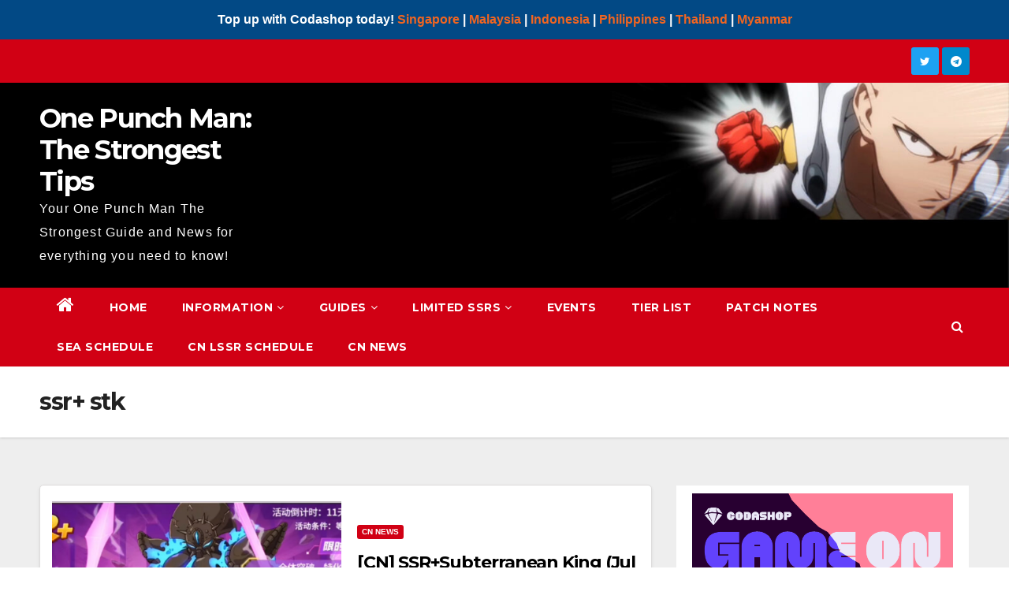

--- FILE ---
content_type: text/html; charset=utf-8
request_url: https://www.google.com/recaptcha/api2/aframe
body_size: 268
content:
<!DOCTYPE HTML><html><head><meta http-equiv="content-type" content="text/html; charset=UTF-8"></head><body><script nonce="3tqhGODtUtT6URhP4XSEWw">/** Anti-fraud and anti-abuse applications only. See google.com/recaptcha */ try{var clients={'sodar':'https://pagead2.googlesyndication.com/pagead/sodar?'};window.addEventListener("message",function(a){try{if(a.source===window.parent){var b=JSON.parse(a.data);var c=clients[b['id']];if(c){var d=document.createElement('img');d.src=c+b['params']+'&rc='+(localStorage.getItem("rc::a")?sessionStorage.getItem("rc::b"):"");window.document.body.appendChild(d);sessionStorage.setItem("rc::e",parseInt(sessionStorage.getItem("rc::e")||0)+1);localStorage.setItem("rc::h",'1768422636493');}}}catch(b){}});window.parent.postMessage("_grecaptcha_ready", "*");}catch(b){}</script></body></html>

--- FILE ---
content_type: application/javascript; charset=utf-8
request_url: https://fundingchoicesmessages.google.com/f/AGSKWxXYedsnCAroKg5zd5WJliQTTKv8cGTz8YsW1FqTKvAbTghUzGUQDDhOj-ZkiKbb4q4kY6UgDQU6Bwr-ObLvvS0c7JnXpD65heXaB_ZJEUR1cpFDiX1o3cVp1KwrmZhBC28NEm21j-TT6rPpVPuFN1AFQW3t8c8ooJuuSVQDaqlymvTkQNdpYLPeio-5/_/ads/sitewide_/adban.-games/ads//pagead._dfp.php?
body_size: -1289
content:
window['539971f5-2c70-494c-a443-6a7fd7fa7903'] = true;

--- FILE ---
content_type: application/javascript; charset=utf-8
request_url: https://fundingchoicesmessages.google.com/f/AGSKWxUKoeHSxqd6xsjs2xrzc6xPCMp-7_Ti1j5uPCMUIATceMYlH2SP3JhhoWTQmKvffj3f2cPr7tdzbJqKMCpkGnpc3HDw4ZPYB5tEqbueRZVsfOhb59J4vH8W1oGlF3ZcTeXZLouB0A==?fccs=W251bGwsbnVsbCxudWxsLG51bGwsbnVsbCxudWxsLFsxNzY4NDIyNjM2LDQ4OTAwMDAwMF0sbnVsbCxudWxsLG51bGwsW251bGwsWzcsNiw5XSxudWxsLDIsbnVsbCwiZW4iLG51bGwsbnVsbCxudWxsLG51bGwsbnVsbCwzXSwiaHR0cHM6Ly9vbmVwdW5jaG1hbnRoZXN0cm9uZ2VzdHRpcHMuY29tL3RhZy9zc3Itc3RrLyIsbnVsbCxbWzgsIk05bGt6VWFaRHNnIl0sWzksImVuLVVTIl0sWzE5LCIyIl0sWzE3LCJbMF0iXSxbMjQsIiJdLFsyOSwiZmFsc2UiXV1d
body_size: 227
content:
if (typeof __googlefc.fcKernelManager.run === 'function') {"use strict";this.default_ContributorServingResponseClientJs=this.default_ContributorServingResponseClientJs||{};(function(_){var window=this;
try{
var np=function(a){this.A=_.t(a)};_.u(np,_.J);var op=function(a){this.A=_.t(a)};_.u(op,_.J);op.prototype.getWhitelistStatus=function(){return _.F(this,2)};var pp=function(a){this.A=_.t(a)};_.u(pp,_.J);var qp=_.Zc(pp),rp=function(a,b,c){this.B=a;this.j=_.A(b,np,1);this.l=_.A(b,_.Nk,3);this.F=_.A(b,op,4);a=this.B.location.hostname;this.D=_.Dg(this.j,2)&&_.O(this.j,2)!==""?_.O(this.j,2):a;a=new _.Og(_.Ok(this.l));this.C=new _.bh(_.q.document,this.D,a);this.console=null;this.o=new _.jp(this.B,c,a)};
rp.prototype.run=function(){if(_.O(this.j,3)){var a=this.C,b=_.O(this.j,3),c=_.dh(a),d=new _.Ug;b=_.fg(d,1,b);c=_.C(c,1,b);_.hh(a,c)}else _.eh(this.C,"FCNEC");_.lp(this.o,_.A(this.l,_.Ae,1),this.l.getDefaultConsentRevocationText(),this.l.getDefaultConsentRevocationCloseText(),this.l.getDefaultConsentRevocationAttestationText(),this.D);_.mp(this.o,_.F(this.F,1),this.F.getWhitelistStatus());var e;a=(e=this.B.googlefc)==null?void 0:e.__executeManualDeployment;a!==void 0&&typeof a==="function"&&_.Qo(this.o.G,
"manualDeploymentApi")};var sp=function(){};sp.prototype.run=function(a,b,c){var d;return _.v(function(e){d=qp(b);(new rp(a,d,c)).run();return e.return({})})};_.Rk(7,new sp);
}catch(e){_._DumpException(e)}
}).call(this,this.default_ContributorServingResponseClientJs);
// Google Inc.

//# sourceURL=/_/mss/boq-content-ads-contributor/_/js/k=boq-content-ads-contributor.ContributorServingResponseClientJs.en_US.M9lkzUaZDsg.es5.O/d=1/exm=ad_blocking_detection_executable,kernel_loader,loader_js_executable,web_iab_tcf_v2_signal_executable/ed=1/rs=AJlcJMzanTQvnnVdXXtZinnKRQ21NfsPog/m=cookie_refresh_executable
__googlefc.fcKernelManager.run('\x5b\x5b\x5b7,\x22\x5b\x5bnull,\\\x22onepunchmanthestrongesttips.com\\\x22,\\\x22AKsRol8pQRA94Pm22b3gjdoAqn7IWsUxkQdGAGvqzngfXvK4sXpO7RqhftuW6hVbOOY0rFx6zA5XolhvAkBHRWkWieNIPjt3eolpDMg31nE1Edbi9909HkbxD4GCubDl_igF4lei_kgSWA1668wpTNCRbFEAoXv9_w\\\\u003d\\\\u003d\\\x22\x5d,null,\x5b\x5bnull,null,null,\\\x22https:\/\/fundingchoicesmessages.google.com\/f\/AGSKWxUvsckpYhjdxVt85oEZqMAXjvIGOVm0YsXw5WQPrfTFkGhjlzaBhRoxmLepwREp0Aat1tBco4gUYyb59wagZFBcM8PD4PQpxYqNWU-BK0PgTF6UXz9092Zw5oqLCgRG_xRsBnvyrw\\\\u003d\\\\u003d\\\x22\x5d,null,null,\x5bnull,null,null,\\\x22https:\/\/fundingchoicesmessages.google.com\/el\/AGSKWxXe0JWMDkhDap4sOjUvHexdMYo0UzSj2g_qI8LWO7SdADmvWYKxCI08Y0_o6AXCAw-EzIvbhDkxB-3r1Mu9-9882a1PB2ho-58vgwAMG3GtgCx142aKQGY4BJusnH9MyHYHOZ2o4w\\\\u003d\\\\u003d\\\x22\x5d,null,\x5bnull,\x5b7,6,9\x5d,null,2,null,\\\x22en\\\x22,null,null,null,null,null,3\x5d,null,\\\x22Privacy and cookie settings\\\x22,\\\x22Close\\\x22,null,null,null,\\\x22Managed by Google. Complies with IAB TCF. CMP ID: 300\\\x22\x5d,\x5b2,1\x5d\x5d\x22\x5d\x5d,\x5bnull,null,null,\x22https:\/\/fundingchoicesmessages.google.com\/f\/AGSKWxVCJyRTLO5S5UKjh80qe_1sAxBRmj3HxLjgK2MdLKZDeUIgPv_pmHbFeHf40TyjpGG1X36tumI6zS3hAEU4NxbZGdz_KgX3_y8TOQ8EUuwQgFNExCIcsHYpkM2nzWbs-WwOrHf8Ow\\u003d\\u003d\x22\x5d\x5d');}